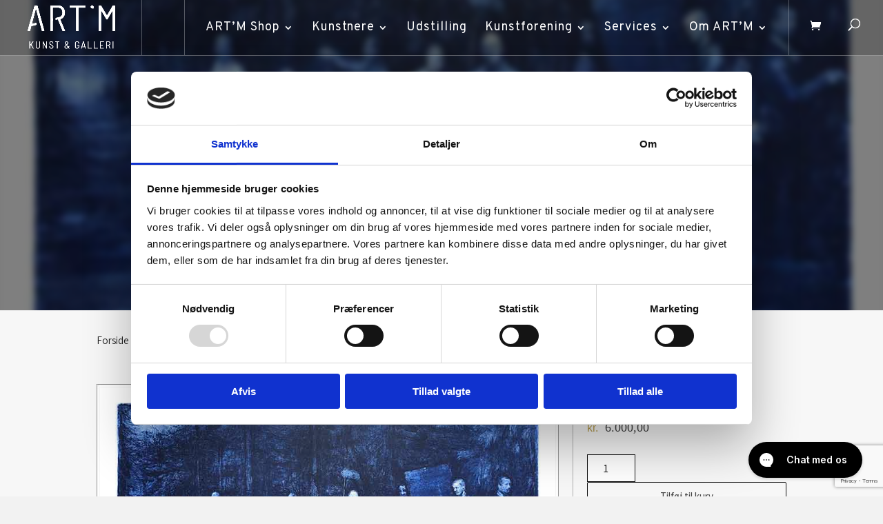

--- FILE ---
content_type: text/html; charset=utf-8
request_url: https://www.google.com/recaptcha/api2/anchor?ar=1&k=6LcxTbgUAAAAACZ6HEtCe_zXBZnYDLZaqv9sjziG&co=aHR0cHM6Ly9hcnQtbS5kazo0NDM.&hl=en&v=N67nZn4AqZkNcbeMu4prBgzg&size=invisible&anchor-ms=20000&execute-ms=30000&cb=am1ixtvn9hew
body_size: 48730
content:
<!DOCTYPE HTML><html dir="ltr" lang="en"><head><meta http-equiv="Content-Type" content="text/html; charset=UTF-8">
<meta http-equiv="X-UA-Compatible" content="IE=edge">
<title>reCAPTCHA</title>
<style type="text/css">
/* cyrillic-ext */
@font-face {
  font-family: 'Roboto';
  font-style: normal;
  font-weight: 400;
  font-stretch: 100%;
  src: url(//fonts.gstatic.com/s/roboto/v48/KFO7CnqEu92Fr1ME7kSn66aGLdTylUAMa3GUBHMdazTgWw.woff2) format('woff2');
  unicode-range: U+0460-052F, U+1C80-1C8A, U+20B4, U+2DE0-2DFF, U+A640-A69F, U+FE2E-FE2F;
}
/* cyrillic */
@font-face {
  font-family: 'Roboto';
  font-style: normal;
  font-weight: 400;
  font-stretch: 100%;
  src: url(//fonts.gstatic.com/s/roboto/v48/KFO7CnqEu92Fr1ME7kSn66aGLdTylUAMa3iUBHMdazTgWw.woff2) format('woff2');
  unicode-range: U+0301, U+0400-045F, U+0490-0491, U+04B0-04B1, U+2116;
}
/* greek-ext */
@font-face {
  font-family: 'Roboto';
  font-style: normal;
  font-weight: 400;
  font-stretch: 100%;
  src: url(//fonts.gstatic.com/s/roboto/v48/KFO7CnqEu92Fr1ME7kSn66aGLdTylUAMa3CUBHMdazTgWw.woff2) format('woff2');
  unicode-range: U+1F00-1FFF;
}
/* greek */
@font-face {
  font-family: 'Roboto';
  font-style: normal;
  font-weight: 400;
  font-stretch: 100%;
  src: url(//fonts.gstatic.com/s/roboto/v48/KFO7CnqEu92Fr1ME7kSn66aGLdTylUAMa3-UBHMdazTgWw.woff2) format('woff2');
  unicode-range: U+0370-0377, U+037A-037F, U+0384-038A, U+038C, U+038E-03A1, U+03A3-03FF;
}
/* math */
@font-face {
  font-family: 'Roboto';
  font-style: normal;
  font-weight: 400;
  font-stretch: 100%;
  src: url(//fonts.gstatic.com/s/roboto/v48/KFO7CnqEu92Fr1ME7kSn66aGLdTylUAMawCUBHMdazTgWw.woff2) format('woff2');
  unicode-range: U+0302-0303, U+0305, U+0307-0308, U+0310, U+0312, U+0315, U+031A, U+0326-0327, U+032C, U+032F-0330, U+0332-0333, U+0338, U+033A, U+0346, U+034D, U+0391-03A1, U+03A3-03A9, U+03B1-03C9, U+03D1, U+03D5-03D6, U+03F0-03F1, U+03F4-03F5, U+2016-2017, U+2034-2038, U+203C, U+2040, U+2043, U+2047, U+2050, U+2057, U+205F, U+2070-2071, U+2074-208E, U+2090-209C, U+20D0-20DC, U+20E1, U+20E5-20EF, U+2100-2112, U+2114-2115, U+2117-2121, U+2123-214F, U+2190, U+2192, U+2194-21AE, U+21B0-21E5, U+21F1-21F2, U+21F4-2211, U+2213-2214, U+2216-22FF, U+2308-230B, U+2310, U+2319, U+231C-2321, U+2336-237A, U+237C, U+2395, U+239B-23B7, U+23D0, U+23DC-23E1, U+2474-2475, U+25AF, U+25B3, U+25B7, U+25BD, U+25C1, U+25CA, U+25CC, U+25FB, U+266D-266F, U+27C0-27FF, U+2900-2AFF, U+2B0E-2B11, U+2B30-2B4C, U+2BFE, U+3030, U+FF5B, U+FF5D, U+1D400-1D7FF, U+1EE00-1EEFF;
}
/* symbols */
@font-face {
  font-family: 'Roboto';
  font-style: normal;
  font-weight: 400;
  font-stretch: 100%;
  src: url(//fonts.gstatic.com/s/roboto/v48/KFO7CnqEu92Fr1ME7kSn66aGLdTylUAMaxKUBHMdazTgWw.woff2) format('woff2');
  unicode-range: U+0001-000C, U+000E-001F, U+007F-009F, U+20DD-20E0, U+20E2-20E4, U+2150-218F, U+2190, U+2192, U+2194-2199, U+21AF, U+21E6-21F0, U+21F3, U+2218-2219, U+2299, U+22C4-22C6, U+2300-243F, U+2440-244A, U+2460-24FF, U+25A0-27BF, U+2800-28FF, U+2921-2922, U+2981, U+29BF, U+29EB, U+2B00-2BFF, U+4DC0-4DFF, U+FFF9-FFFB, U+10140-1018E, U+10190-1019C, U+101A0, U+101D0-101FD, U+102E0-102FB, U+10E60-10E7E, U+1D2C0-1D2D3, U+1D2E0-1D37F, U+1F000-1F0FF, U+1F100-1F1AD, U+1F1E6-1F1FF, U+1F30D-1F30F, U+1F315, U+1F31C, U+1F31E, U+1F320-1F32C, U+1F336, U+1F378, U+1F37D, U+1F382, U+1F393-1F39F, U+1F3A7-1F3A8, U+1F3AC-1F3AF, U+1F3C2, U+1F3C4-1F3C6, U+1F3CA-1F3CE, U+1F3D4-1F3E0, U+1F3ED, U+1F3F1-1F3F3, U+1F3F5-1F3F7, U+1F408, U+1F415, U+1F41F, U+1F426, U+1F43F, U+1F441-1F442, U+1F444, U+1F446-1F449, U+1F44C-1F44E, U+1F453, U+1F46A, U+1F47D, U+1F4A3, U+1F4B0, U+1F4B3, U+1F4B9, U+1F4BB, U+1F4BF, U+1F4C8-1F4CB, U+1F4D6, U+1F4DA, U+1F4DF, U+1F4E3-1F4E6, U+1F4EA-1F4ED, U+1F4F7, U+1F4F9-1F4FB, U+1F4FD-1F4FE, U+1F503, U+1F507-1F50B, U+1F50D, U+1F512-1F513, U+1F53E-1F54A, U+1F54F-1F5FA, U+1F610, U+1F650-1F67F, U+1F687, U+1F68D, U+1F691, U+1F694, U+1F698, U+1F6AD, U+1F6B2, U+1F6B9-1F6BA, U+1F6BC, U+1F6C6-1F6CF, U+1F6D3-1F6D7, U+1F6E0-1F6EA, U+1F6F0-1F6F3, U+1F6F7-1F6FC, U+1F700-1F7FF, U+1F800-1F80B, U+1F810-1F847, U+1F850-1F859, U+1F860-1F887, U+1F890-1F8AD, U+1F8B0-1F8BB, U+1F8C0-1F8C1, U+1F900-1F90B, U+1F93B, U+1F946, U+1F984, U+1F996, U+1F9E9, U+1FA00-1FA6F, U+1FA70-1FA7C, U+1FA80-1FA89, U+1FA8F-1FAC6, U+1FACE-1FADC, U+1FADF-1FAE9, U+1FAF0-1FAF8, U+1FB00-1FBFF;
}
/* vietnamese */
@font-face {
  font-family: 'Roboto';
  font-style: normal;
  font-weight: 400;
  font-stretch: 100%;
  src: url(//fonts.gstatic.com/s/roboto/v48/KFO7CnqEu92Fr1ME7kSn66aGLdTylUAMa3OUBHMdazTgWw.woff2) format('woff2');
  unicode-range: U+0102-0103, U+0110-0111, U+0128-0129, U+0168-0169, U+01A0-01A1, U+01AF-01B0, U+0300-0301, U+0303-0304, U+0308-0309, U+0323, U+0329, U+1EA0-1EF9, U+20AB;
}
/* latin-ext */
@font-face {
  font-family: 'Roboto';
  font-style: normal;
  font-weight: 400;
  font-stretch: 100%;
  src: url(//fonts.gstatic.com/s/roboto/v48/KFO7CnqEu92Fr1ME7kSn66aGLdTylUAMa3KUBHMdazTgWw.woff2) format('woff2');
  unicode-range: U+0100-02BA, U+02BD-02C5, U+02C7-02CC, U+02CE-02D7, U+02DD-02FF, U+0304, U+0308, U+0329, U+1D00-1DBF, U+1E00-1E9F, U+1EF2-1EFF, U+2020, U+20A0-20AB, U+20AD-20C0, U+2113, U+2C60-2C7F, U+A720-A7FF;
}
/* latin */
@font-face {
  font-family: 'Roboto';
  font-style: normal;
  font-weight: 400;
  font-stretch: 100%;
  src: url(//fonts.gstatic.com/s/roboto/v48/KFO7CnqEu92Fr1ME7kSn66aGLdTylUAMa3yUBHMdazQ.woff2) format('woff2');
  unicode-range: U+0000-00FF, U+0131, U+0152-0153, U+02BB-02BC, U+02C6, U+02DA, U+02DC, U+0304, U+0308, U+0329, U+2000-206F, U+20AC, U+2122, U+2191, U+2193, U+2212, U+2215, U+FEFF, U+FFFD;
}
/* cyrillic-ext */
@font-face {
  font-family: 'Roboto';
  font-style: normal;
  font-weight: 500;
  font-stretch: 100%;
  src: url(//fonts.gstatic.com/s/roboto/v48/KFO7CnqEu92Fr1ME7kSn66aGLdTylUAMa3GUBHMdazTgWw.woff2) format('woff2');
  unicode-range: U+0460-052F, U+1C80-1C8A, U+20B4, U+2DE0-2DFF, U+A640-A69F, U+FE2E-FE2F;
}
/* cyrillic */
@font-face {
  font-family: 'Roboto';
  font-style: normal;
  font-weight: 500;
  font-stretch: 100%;
  src: url(//fonts.gstatic.com/s/roboto/v48/KFO7CnqEu92Fr1ME7kSn66aGLdTylUAMa3iUBHMdazTgWw.woff2) format('woff2');
  unicode-range: U+0301, U+0400-045F, U+0490-0491, U+04B0-04B1, U+2116;
}
/* greek-ext */
@font-face {
  font-family: 'Roboto';
  font-style: normal;
  font-weight: 500;
  font-stretch: 100%;
  src: url(//fonts.gstatic.com/s/roboto/v48/KFO7CnqEu92Fr1ME7kSn66aGLdTylUAMa3CUBHMdazTgWw.woff2) format('woff2');
  unicode-range: U+1F00-1FFF;
}
/* greek */
@font-face {
  font-family: 'Roboto';
  font-style: normal;
  font-weight: 500;
  font-stretch: 100%;
  src: url(//fonts.gstatic.com/s/roboto/v48/KFO7CnqEu92Fr1ME7kSn66aGLdTylUAMa3-UBHMdazTgWw.woff2) format('woff2');
  unicode-range: U+0370-0377, U+037A-037F, U+0384-038A, U+038C, U+038E-03A1, U+03A3-03FF;
}
/* math */
@font-face {
  font-family: 'Roboto';
  font-style: normal;
  font-weight: 500;
  font-stretch: 100%;
  src: url(//fonts.gstatic.com/s/roboto/v48/KFO7CnqEu92Fr1ME7kSn66aGLdTylUAMawCUBHMdazTgWw.woff2) format('woff2');
  unicode-range: U+0302-0303, U+0305, U+0307-0308, U+0310, U+0312, U+0315, U+031A, U+0326-0327, U+032C, U+032F-0330, U+0332-0333, U+0338, U+033A, U+0346, U+034D, U+0391-03A1, U+03A3-03A9, U+03B1-03C9, U+03D1, U+03D5-03D6, U+03F0-03F1, U+03F4-03F5, U+2016-2017, U+2034-2038, U+203C, U+2040, U+2043, U+2047, U+2050, U+2057, U+205F, U+2070-2071, U+2074-208E, U+2090-209C, U+20D0-20DC, U+20E1, U+20E5-20EF, U+2100-2112, U+2114-2115, U+2117-2121, U+2123-214F, U+2190, U+2192, U+2194-21AE, U+21B0-21E5, U+21F1-21F2, U+21F4-2211, U+2213-2214, U+2216-22FF, U+2308-230B, U+2310, U+2319, U+231C-2321, U+2336-237A, U+237C, U+2395, U+239B-23B7, U+23D0, U+23DC-23E1, U+2474-2475, U+25AF, U+25B3, U+25B7, U+25BD, U+25C1, U+25CA, U+25CC, U+25FB, U+266D-266F, U+27C0-27FF, U+2900-2AFF, U+2B0E-2B11, U+2B30-2B4C, U+2BFE, U+3030, U+FF5B, U+FF5D, U+1D400-1D7FF, U+1EE00-1EEFF;
}
/* symbols */
@font-face {
  font-family: 'Roboto';
  font-style: normal;
  font-weight: 500;
  font-stretch: 100%;
  src: url(//fonts.gstatic.com/s/roboto/v48/KFO7CnqEu92Fr1ME7kSn66aGLdTylUAMaxKUBHMdazTgWw.woff2) format('woff2');
  unicode-range: U+0001-000C, U+000E-001F, U+007F-009F, U+20DD-20E0, U+20E2-20E4, U+2150-218F, U+2190, U+2192, U+2194-2199, U+21AF, U+21E6-21F0, U+21F3, U+2218-2219, U+2299, U+22C4-22C6, U+2300-243F, U+2440-244A, U+2460-24FF, U+25A0-27BF, U+2800-28FF, U+2921-2922, U+2981, U+29BF, U+29EB, U+2B00-2BFF, U+4DC0-4DFF, U+FFF9-FFFB, U+10140-1018E, U+10190-1019C, U+101A0, U+101D0-101FD, U+102E0-102FB, U+10E60-10E7E, U+1D2C0-1D2D3, U+1D2E0-1D37F, U+1F000-1F0FF, U+1F100-1F1AD, U+1F1E6-1F1FF, U+1F30D-1F30F, U+1F315, U+1F31C, U+1F31E, U+1F320-1F32C, U+1F336, U+1F378, U+1F37D, U+1F382, U+1F393-1F39F, U+1F3A7-1F3A8, U+1F3AC-1F3AF, U+1F3C2, U+1F3C4-1F3C6, U+1F3CA-1F3CE, U+1F3D4-1F3E0, U+1F3ED, U+1F3F1-1F3F3, U+1F3F5-1F3F7, U+1F408, U+1F415, U+1F41F, U+1F426, U+1F43F, U+1F441-1F442, U+1F444, U+1F446-1F449, U+1F44C-1F44E, U+1F453, U+1F46A, U+1F47D, U+1F4A3, U+1F4B0, U+1F4B3, U+1F4B9, U+1F4BB, U+1F4BF, U+1F4C8-1F4CB, U+1F4D6, U+1F4DA, U+1F4DF, U+1F4E3-1F4E6, U+1F4EA-1F4ED, U+1F4F7, U+1F4F9-1F4FB, U+1F4FD-1F4FE, U+1F503, U+1F507-1F50B, U+1F50D, U+1F512-1F513, U+1F53E-1F54A, U+1F54F-1F5FA, U+1F610, U+1F650-1F67F, U+1F687, U+1F68D, U+1F691, U+1F694, U+1F698, U+1F6AD, U+1F6B2, U+1F6B9-1F6BA, U+1F6BC, U+1F6C6-1F6CF, U+1F6D3-1F6D7, U+1F6E0-1F6EA, U+1F6F0-1F6F3, U+1F6F7-1F6FC, U+1F700-1F7FF, U+1F800-1F80B, U+1F810-1F847, U+1F850-1F859, U+1F860-1F887, U+1F890-1F8AD, U+1F8B0-1F8BB, U+1F8C0-1F8C1, U+1F900-1F90B, U+1F93B, U+1F946, U+1F984, U+1F996, U+1F9E9, U+1FA00-1FA6F, U+1FA70-1FA7C, U+1FA80-1FA89, U+1FA8F-1FAC6, U+1FACE-1FADC, U+1FADF-1FAE9, U+1FAF0-1FAF8, U+1FB00-1FBFF;
}
/* vietnamese */
@font-face {
  font-family: 'Roboto';
  font-style: normal;
  font-weight: 500;
  font-stretch: 100%;
  src: url(//fonts.gstatic.com/s/roboto/v48/KFO7CnqEu92Fr1ME7kSn66aGLdTylUAMa3OUBHMdazTgWw.woff2) format('woff2');
  unicode-range: U+0102-0103, U+0110-0111, U+0128-0129, U+0168-0169, U+01A0-01A1, U+01AF-01B0, U+0300-0301, U+0303-0304, U+0308-0309, U+0323, U+0329, U+1EA0-1EF9, U+20AB;
}
/* latin-ext */
@font-face {
  font-family: 'Roboto';
  font-style: normal;
  font-weight: 500;
  font-stretch: 100%;
  src: url(//fonts.gstatic.com/s/roboto/v48/KFO7CnqEu92Fr1ME7kSn66aGLdTylUAMa3KUBHMdazTgWw.woff2) format('woff2');
  unicode-range: U+0100-02BA, U+02BD-02C5, U+02C7-02CC, U+02CE-02D7, U+02DD-02FF, U+0304, U+0308, U+0329, U+1D00-1DBF, U+1E00-1E9F, U+1EF2-1EFF, U+2020, U+20A0-20AB, U+20AD-20C0, U+2113, U+2C60-2C7F, U+A720-A7FF;
}
/* latin */
@font-face {
  font-family: 'Roboto';
  font-style: normal;
  font-weight: 500;
  font-stretch: 100%;
  src: url(//fonts.gstatic.com/s/roboto/v48/KFO7CnqEu92Fr1ME7kSn66aGLdTylUAMa3yUBHMdazQ.woff2) format('woff2');
  unicode-range: U+0000-00FF, U+0131, U+0152-0153, U+02BB-02BC, U+02C6, U+02DA, U+02DC, U+0304, U+0308, U+0329, U+2000-206F, U+20AC, U+2122, U+2191, U+2193, U+2212, U+2215, U+FEFF, U+FFFD;
}
/* cyrillic-ext */
@font-face {
  font-family: 'Roboto';
  font-style: normal;
  font-weight: 900;
  font-stretch: 100%;
  src: url(//fonts.gstatic.com/s/roboto/v48/KFO7CnqEu92Fr1ME7kSn66aGLdTylUAMa3GUBHMdazTgWw.woff2) format('woff2');
  unicode-range: U+0460-052F, U+1C80-1C8A, U+20B4, U+2DE0-2DFF, U+A640-A69F, U+FE2E-FE2F;
}
/* cyrillic */
@font-face {
  font-family: 'Roboto';
  font-style: normal;
  font-weight: 900;
  font-stretch: 100%;
  src: url(//fonts.gstatic.com/s/roboto/v48/KFO7CnqEu92Fr1ME7kSn66aGLdTylUAMa3iUBHMdazTgWw.woff2) format('woff2');
  unicode-range: U+0301, U+0400-045F, U+0490-0491, U+04B0-04B1, U+2116;
}
/* greek-ext */
@font-face {
  font-family: 'Roboto';
  font-style: normal;
  font-weight: 900;
  font-stretch: 100%;
  src: url(//fonts.gstatic.com/s/roboto/v48/KFO7CnqEu92Fr1ME7kSn66aGLdTylUAMa3CUBHMdazTgWw.woff2) format('woff2');
  unicode-range: U+1F00-1FFF;
}
/* greek */
@font-face {
  font-family: 'Roboto';
  font-style: normal;
  font-weight: 900;
  font-stretch: 100%;
  src: url(//fonts.gstatic.com/s/roboto/v48/KFO7CnqEu92Fr1ME7kSn66aGLdTylUAMa3-UBHMdazTgWw.woff2) format('woff2');
  unicode-range: U+0370-0377, U+037A-037F, U+0384-038A, U+038C, U+038E-03A1, U+03A3-03FF;
}
/* math */
@font-face {
  font-family: 'Roboto';
  font-style: normal;
  font-weight: 900;
  font-stretch: 100%;
  src: url(//fonts.gstatic.com/s/roboto/v48/KFO7CnqEu92Fr1ME7kSn66aGLdTylUAMawCUBHMdazTgWw.woff2) format('woff2');
  unicode-range: U+0302-0303, U+0305, U+0307-0308, U+0310, U+0312, U+0315, U+031A, U+0326-0327, U+032C, U+032F-0330, U+0332-0333, U+0338, U+033A, U+0346, U+034D, U+0391-03A1, U+03A3-03A9, U+03B1-03C9, U+03D1, U+03D5-03D6, U+03F0-03F1, U+03F4-03F5, U+2016-2017, U+2034-2038, U+203C, U+2040, U+2043, U+2047, U+2050, U+2057, U+205F, U+2070-2071, U+2074-208E, U+2090-209C, U+20D0-20DC, U+20E1, U+20E5-20EF, U+2100-2112, U+2114-2115, U+2117-2121, U+2123-214F, U+2190, U+2192, U+2194-21AE, U+21B0-21E5, U+21F1-21F2, U+21F4-2211, U+2213-2214, U+2216-22FF, U+2308-230B, U+2310, U+2319, U+231C-2321, U+2336-237A, U+237C, U+2395, U+239B-23B7, U+23D0, U+23DC-23E1, U+2474-2475, U+25AF, U+25B3, U+25B7, U+25BD, U+25C1, U+25CA, U+25CC, U+25FB, U+266D-266F, U+27C0-27FF, U+2900-2AFF, U+2B0E-2B11, U+2B30-2B4C, U+2BFE, U+3030, U+FF5B, U+FF5D, U+1D400-1D7FF, U+1EE00-1EEFF;
}
/* symbols */
@font-face {
  font-family: 'Roboto';
  font-style: normal;
  font-weight: 900;
  font-stretch: 100%;
  src: url(//fonts.gstatic.com/s/roboto/v48/KFO7CnqEu92Fr1ME7kSn66aGLdTylUAMaxKUBHMdazTgWw.woff2) format('woff2');
  unicode-range: U+0001-000C, U+000E-001F, U+007F-009F, U+20DD-20E0, U+20E2-20E4, U+2150-218F, U+2190, U+2192, U+2194-2199, U+21AF, U+21E6-21F0, U+21F3, U+2218-2219, U+2299, U+22C4-22C6, U+2300-243F, U+2440-244A, U+2460-24FF, U+25A0-27BF, U+2800-28FF, U+2921-2922, U+2981, U+29BF, U+29EB, U+2B00-2BFF, U+4DC0-4DFF, U+FFF9-FFFB, U+10140-1018E, U+10190-1019C, U+101A0, U+101D0-101FD, U+102E0-102FB, U+10E60-10E7E, U+1D2C0-1D2D3, U+1D2E0-1D37F, U+1F000-1F0FF, U+1F100-1F1AD, U+1F1E6-1F1FF, U+1F30D-1F30F, U+1F315, U+1F31C, U+1F31E, U+1F320-1F32C, U+1F336, U+1F378, U+1F37D, U+1F382, U+1F393-1F39F, U+1F3A7-1F3A8, U+1F3AC-1F3AF, U+1F3C2, U+1F3C4-1F3C6, U+1F3CA-1F3CE, U+1F3D4-1F3E0, U+1F3ED, U+1F3F1-1F3F3, U+1F3F5-1F3F7, U+1F408, U+1F415, U+1F41F, U+1F426, U+1F43F, U+1F441-1F442, U+1F444, U+1F446-1F449, U+1F44C-1F44E, U+1F453, U+1F46A, U+1F47D, U+1F4A3, U+1F4B0, U+1F4B3, U+1F4B9, U+1F4BB, U+1F4BF, U+1F4C8-1F4CB, U+1F4D6, U+1F4DA, U+1F4DF, U+1F4E3-1F4E6, U+1F4EA-1F4ED, U+1F4F7, U+1F4F9-1F4FB, U+1F4FD-1F4FE, U+1F503, U+1F507-1F50B, U+1F50D, U+1F512-1F513, U+1F53E-1F54A, U+1F54F-1F5FA, U+1F610, U+1F650-1F67F, U+1F687, U+1F68D, U+1F691, U+1F694, U+1F698, U+1F6AD, U+1F6B2, U+1F6B9-1F6BA, U+1F6BC, U+1F6C6-1F6CF, U+1F6D3-1F6D7, U+1F6E0-1F6EA, U+1F6F0-1F6F3, U+1F6F7-1F6FC, U+1F700-1F7FF, U+1F800-1F80B, U+1F810-1F847, U+1F850-1F859, U+1F860-1F887, U+1F890-1F8AD, U+1F8B0-1F8BB, U+1F8C0-1F8C1, U+1F900-1F90B, U+1F93B, U+1F946, U+1F984, U+1F996, U+1F9E9, U+1FA00-1FA6F, U+1FA70-1FA7C, U+1FA80-1FA89, U+1FA8F-1FAC6, U+1FACE-1FADC, U+1FADF-1FAE9, U+1FAF0-1FAF8, U+1FB00-1FBFF;
}
/* vietnamese */
@font-face {
  font-family: 'Roboto';
  font-style: normal;
  font-weight: 900;
  font-stretch: 100%;
  src: url(//fonts.gstatic.com/s/roboto/v48/KFO7CnqEu92Fr1ME7kSn66aGLdTylUAMa3OUBHMdazTgWw.woff2) format('woff2');
  unicode-range: U+0102-0103, U+0110-0111, U+0128-0129, U+0168-0169, U+01A0-01A1, U+01AF-01B0, U+0300-0301, U+0303-0304, U+0308-0309, U+0323, U+0329, U+1EA0-1EF9, U+20AB;
}
/* latin-ext */
@font-face {
  font-family: 'Roboto';
  font-style: normal;
  font-weight: 900;
  font-stretch: 100%;
  src: url(//fonts.gstatic.com/s/roboto/v48/KFO7CnqEu92Fr1ME7kSn66aGLdTylUAMa3KUBHMdazTgWw.woff2) format('woff2');
  unicode-range: U+0100-02BA, U+02BD-02C5, U+02C7-02CC, U+02CE-02D7, U+02DD-02FF, U+0304, U+0308, U+0329, U+1D00-1DBF, U+1E00-1E9F, U+1EF2-1EFF, U+2020, U+20A0-20AB, U+20AD-20C0, U+2113, U+2C60-2C7F, U+A720-A7FF;
}
/* latin */
@font-face {
  font-family: 'Roboto';
  font-style: normal;
  font-weight: 900;
  font-stretch: 100%;
  src: url(//fonts.gstatic.com/s/roboto/v48/KFO7CnqEu92Fr1ME7kSn66aGLdTylUAMa3yUBHMdazQ.woff2) format('woff2');
  unicode-range: U+0000-00FF, U+0131, U+0152-0153, U+02BB-02BC, U+02C6, U+02DA, U+02DC, U+0304, U+0308, U+0329, U+2000-206F, U+20AC, U+2122, U+2191, U+2193, U+2212, U+2215, U+FEFF, U+FFFD;
}

</style>
<link rel="stylesheet" type="text/css" href="https://www.gstatic.com/recaptcha/releases/N67nZn4AqZkNcbeMu4prBgzg/styles__ltr.css">
<script nonce="sbxKasHyXATP1PYLgOKIXA" type="text/javascript">window['__recaptcha_api'] = 'https://www.google.com/recaptcha/api2/';</script>
<script type="text/javascript" src="https://www.gstatic.com/recaptcha/releases/N67nZn4AqZkNcbeMu4prBgzg/recaptcha__en.js" nonce="sbxKasHyXATP1PYLgOKIXA">
      
    </script></head>
<body><div id="rc-anchor-alert" class="rc-anchor-alert"></div>
<input type="hidden" id="recaptcha-token" value="[base64]">
<script type="text/javascript" nonce="sbxKasHyXATP1PYLgOKIXA">
      recaptcha.anchor.Main.init("[\x22ainput\x22,[\x22bgdata\x22,\x22\x22,\[base64]/[base64]/[base64]/[base64]/[base64]/UltsKytdPUU6KEU8MjA0OD9SW2wrK109RT4+NnwxOTI6KChFJjY0NTEyKT09NTUyOTYmJk0rMTxjLmxlbmd0aCYmKGMuY2hhckNvZGVBdChNKzEpJjY0NTEyKT09NTYzMjA/[base64]/[base64]/[base64]/[base64]/[base64]/[base64]/[base64]\x22,\[base64]\\u003d\\u003d\x22,\[base64]/Cr8OZwrbDiD8PI8OJw69DQU03wqjCnMKwwrfDisOjw5bClcOxw5fDu8KFXlV/wqnCmQ1BPAXDqsO0HsOtw5LDrcOiw6tAw6DCvMK8wozCq8KNDl7CqTd/w6zCk2bConvDmMOsw7EuS8KRWsK+EEjClDABw5HCm8OFwoRjw6vDtsKQwoDDvmgQNcOAwofCr8Kow51YW8O4U0rCosO+IwTDlcKWf8Kyc0dwfG1Aw54zY3pUbsOzfsK/w7XChMKVw5YoX8KLQcKGEyJfGcK2w4zDuWPDq0HCvn3ClGpgOsKwZsOew75Jw40pwpRRICnCksKaaQfDsMKQasKuw49lw7htI8K0w4HCvsOdwozDigHDqMKcw5LCscKRSH/[base64]/[base64]/w6jDjsOBw49Kw4rDgcKSwppkw4DDv8K0wqvCk8ODXjodw4DCosORw4XDtxIfNTFWw43DncOoMVnDkVXDosOcWn/CjMOzW8OGwoPDv8O7wpjCt8K/[base64]/[base64]/[base64]/[base64]/w6dpw5nCjWLCjklqw6/Dmgl1AFzCmVVlwo7CvmTDj0HDgMKxaEYNw67CgyjDsT3DisKCw4zCpMKDw5pjwr1cMwHDgUhLw4PCiMKQIcK1wqnCs8KHwrciEMOuJsKIwpAcw5sZXTE5YjzDtMO+w7vDlivCtn7Dl2TDnkgidmI2QinCiMKPZ2gnw63CjcKGwrZXNMOBwpR7cDXCvE0kw7/CjsOvw5XDhm8tSD3CtyJVwpkDEcOCwrfCsAfDu8O6w5QvwpE5w4pvw5kgwrTDu8O8w6bDvMKSKsO9w6tLw4rDpXwIUMKgCMKtw7vCt8O+wpvDr8OWbcKFw7PDvAtuwpg8wp19YznDi3DDohpaQDsrw69/OsKkOMKWwqhbB8KMP8ONRDkSw63Ds8Kew5nDiRLCuBDDllN+w61SwoNCwqPCi3Zpwp3ChRkUBMKbwqVcwpTCtMKbw7QxwoIBG8KHdnHDrkl8FMKCAB0qwqfCrsO5bcO+GlAPwqp8SMKSDsKYw4pnw5DClcOBFwU9w7IewonCsgvDncOcXsOiPR/DiMO/wph+w6Qaw7PDuEDDmg5aw6AFJALDjSEoPMOtwqnCu3QSw7LCuMOxa24Hw4/Cu8Ofw4XDmsOOD0FowqBUw5rCtzZiSD/[base64]/[base64]/[base64]/[base64]/CksKHwqkWwqbClMOPwqs2w7zDkMOJwqrCg8O3TcKpL0/[base64]/[base64]/w6LDqmVMw6UBwp7DoMO6EsOlw6nDj8KuBnjChMOkJ8K9wrp+wojDrcKLDm/[base64]/CsgRFwqHDuMKhwqzCtMOdwr4tTMO2asO5EMKYLWPChcKVC31LwqTDlT1jwo5ZAyEYMmomw6HCrsOiwpDDv8KRwqpFw7MtTwcrwr54fT7ClcOgw7bCnsKYw5PDo1rCrXspwoLCtcOuWMKVfDDConzDv2PCncKdVAYLamvCvVrDqcKyw4RrTwRHw7vDgRpEYF/DsiHDmwAqRDnChsKiTsOpVxZawohtMsKNw7socCIxScOyw5PCpsKTVhFTw6rDvMKNFHgwf8K/JsOKKCXCvy0Cwo/[base64]/DicOzwrjCiyFHPsKgRMOfOx7DvAfCr8OOwrjDq8K0wr7DjsOgMHBGw6h+SS9MHsOKejrCvcOZTsOqZsOVw77CjE7Djx4uwr5xw5hMwo7DnEtuFsOYwoXDoXV8wqNSIMK5w6vCr8Oiw5kKNcOnCV1owo/DrMOEVcKlQsOZM8O3wqUdw5jDuUA1w6ZoBjAgw6nDlsKqwp/CnGYIXcOGw6nCrsK7RsOcNcO2dQIEw79Nw6DCrsK2wpbCn8OyCMOPwp1Gwrw4YsO4wobCoQlCfsOwFcOswrtMIFrDpA7Di3nDkRfDhcKbw6h4w4LCsMOPw5l2Ty/[base64]/wpkGwofDksKwwrJiw7YVJMOnCcKMwr9fJcKdwrnCoMKww65kw4Zrw7khwpB2GcOxwr9rEDPCnWA9w5HDjzTChcO1wpIFF1vCpGJAwrw7wpgSPcOXZcOswrcWw5dTw7V3w55MeETDmyjCngPDh1tyw4fDgcK3RMOTwo3DnsKRwqfDr8Kbwp7Do8K9w7/DsMOmLlJQMWpswrnCnDp6eMKlHMK9KsKRwr0uwqDCpwgtwrVIwq0Owo1ySVIzw4oqdmk9OMOBJMO2Em4pw6vDpsKowq3DrjoqL8OIUGbDs8OqH8K1A0rDv8KGw5kUEMKfEMOzwrgZMMOYX8KywrIrw69ow63DlcOMw4LCvQ/Dm8KRw69ZIsKuHsKDaMKTSEXDlMObVBB4cw0lw4BmwrDDqMKiwoccw4bCghk1w5HDpcOfwpTClsOlwrDCgcOwGsKCC8OrF2ElDcOUNsKbLsO+w7p0wp16TCYyIMKxw74IXsOWw4rDlMOUw54jMjLCuMOJLcO+wqPDqW/DozUSwqESwpFGwo8SGMO2aMK6w4UaQVDDp3HCvnvCmMOkTipgVioCw7TDrnNrL8KEwpZ/wrYAwojDi0HDrcKtBcKvb8KwDsOWwqU/w58sVHkeGRxIw4UZw6JEw7I3dxTDvsKod8O+w4lfwonDi8Olw63CqEFnwqzCmMKNB8KVwojCr8KfUW/DkXzCqMKiw7vDnsKpYMOZNSbCr8Kvwq7DrwPCl8ObLgjCs8KrIxpkw5ULw7jCll/DtGnCjcK9w5oHIkPDvEjCrsKkYcOEU8OaTMOYUg/[base64]/C0DCqcOgEAPDp1XCglvDiiXDrcKCw6l9w7/CuXk6aUPDgsOSIcKYwrBSbUbCtcKnUBcewp5gDToFCGEKw5PDuMOEwrB+wpvDhMOsQsOODsKzdTbDs8Kuf8OLHcO+wo1lYn/[base64]/AcKLXcOXGsKHw73CiFfDilXDncKARWDCoQjCv8KsIsO5wqfCiMKFw6R4wq/DvmUiQFjCjMK9w6DCgx/[base64]/Ct8O8Jn0YwqXDmcOqwrVaElcdwr3DuV/Cg8KcUWHDp8KFw4TChMOHwpDCrsKIw6gQwoPCom3CoA/CmwHDrcKuPjnDjMKDIMKtfcKlBAo3w5zCjB7DmC9Vwp/Cv8O4wpx5C8KOGSRaBMK5w7sxwr7ClsONP8KKRxVdwoPCq2XDlxAcdz/[base64]/CncKHVHLCvzhRw7LDiMKdw4bCj8Kuwpk0w5tKMnpSdMOow6XCuRzCs0ETWwfDlcK3XMOAw67DucKWw4bCnsKLw4nCkQV5woBfD8KxQcOJw5jCmnk2wqE8VcKpKMODw7TDsMOUwo1tKsKowpAzBcKKdRMBw7DDsMO7w5TDoiYBZW1cU8KQworDmCh/[base64]/[base64]/[base64]/DisKJw61MwrXCqcOgXsOhIcOBYD7CjcO2wr9gwogXwpw3QRjDuRnCriEyGcOpEXrDpMKxLMKVbijCm8KHPsOfXnzDisOifSbDkA/DtsKmPsOpJ3XDsMKDeSkyTHFYWMOHLnolw6dXfsKRw6FFw7LCg30QwqrCu8Kiw5vDpsK0EcKCeywwYRw7b3zDlcOxDRhmEMK5S1bCgMOCw7/CrEQ8w6fCs8O0WzEbwrw1G8KpUcKoaAjCn8K6woA9H0fDicOpBcK/w5c1w4jDsT/CgDfDnihqw7kBwoLDlMOhwpEVDGjDl8OFwqzDjhNyw4bDnMKRHMKNw4fDpQjDv8O1wpDCqsK9wqHDjsOfwpfDrFbDlcOSw7JlZiBlw6nCpsOsw4rDnA98HR3CoDxsGsKjMsOGw5DDlsOpwoMEwqZCIcOxWQ7Ckg7DhFDCm8KNEMOyw79qbcOCTsO/[base64]/[base64]/CscKmCRvCsMK4RMOOW8KBQMKgOhPDvcOFwpc4wpvCg0o3FzrDhsKxw7Q2WMKCbk/[base64]/aj7Dgylrwo/DuMOWbcOvwqXCsMKqw4bDthYrw7DCohcuwpFMwoJzwozCpsOVLF3Dr01WbCQRahNMLMOBwpkfHsOgw5Z9w6/DoMKnI8OVw7FSHzgbw4RCPTFvwp41ccO2CQV3wpXDq8K1wqkcesOpe8OSw7LCrMKmwoVUwoLDicKYAcKQw6HDhVvCnm4xNcOdFznCkmHDkWYHXFTCnMKzw7YPw5xqD8O4fwbCrcOWw6vDjcOJeEDDqcO3woNxwq93MntZA8KlWwB7w6rCicO/[base64]/CvwbDjcKBRiPCqMO8e1vDqcOxXllWNcOPZ8KNwo3Cn8Orw7vDnWESK1bDoMKiwqZGworDmETCisKvw6zDu8OWwpw4w6fDucKfZj/[base64]/DiTt5GcKQw7bCqCjDj1YvC8ONwodRwqZmcAzCgnI9ZsKwwoPCpcOgw6FiW8KaAsO3w7Ziw5oDwr/Dj8OdwqALfRHCpMKEw4RTwpYAbsK8X8KBwonCv1MHNsKdD8OzwqvCm8KDaCczwpHDqT3DjxPCvzU/[base64]/w6bDiMOvFHZuwpXCpMOZwp07wrPCoy3Du8KvFT7DqCFtwoTCpsK5w55lwoxvSsKeSRJaIEZRIMOBNMKxwrN/ejPCt8OZWHfDocO0w4zCscKSw4sudsO7JMORBsOefGoFwoQJABfDscK3w6wBwoYDZyMUwpDDqUvCncO2w71lw7NxRMONTsKRwowkw547wrHDoEzDlsK4OwdEwrPCtUrCnzPCigLDr3jDj0zDoMO/wqMEbcOvdiNDH8KuDMKFQxIGLyrCtnDDisOWw6vDryRUwrhrbH4Pw5slwrtVwr3Cp33CllVcw5IBQHbCiMKcw4fCg8OSEE19TcK7G2UGwrtqQcK9csOfWMO3wplVw4fDvcKDw7gZw4NuR8OMw6rCpX/DiDRKw6fDgcOIA8KqwqtMIlPCpjPCmMK9JcOYDcKXMAvCvWUFEsKHw6XCnMOEwqBWwrbCnsKZPMOaHld6IsKCSTUvan3CgsKDw7wiwr7DuC7DnMKuQMKaw7QyRMK/w4jCrcKQZC7DmAfCg8KZbMOSw6XCtQfCrgJZA8OSC8Kbwp3DpxDDqsKAw4PCjsORwoMEIATChcOKPkQ/[base64]/DsMOXw6bDvsKfw4Fed2kUwpXCvErDhcKic3l4O8OoTglSw6vDiMOrw4DDqzlcwpUrw59sw4fDl8KhAW0Kw5zDj8OXdMOTw5RIOS7CosOcEywfw5xKQMKtwrXDvDvCiW7CpsOGGn3DtcO/w63DosOnaW3Cl8OBw5EAOm/[base64]/CqW5Gw6Iaw7PCh0LDksK+w4slw7IRw61YSTXDjsKVwqZPURtEwprCk2vCvMOPKcK2ZsOFw5jDkxhyIiVfWA/[base64]/w49cwrpyRjfCuW0qw4HCk1c5wqwow4DCpRLDpMKsWh8hwpUpwqc0ZsOFw5JDw7PDs8KtCTQGcFwgfysBBTHDp8ObPk9Dw6HDsMO/[base64]/KMK2BsKZw7IVSkEGaRNYa2LDhxTDinfCqMKEwq3Cq0nDg8OMUsK2JMO4LmtYwqwoJQkmwqsSwqnDkcO7wphya0fDucOkwpPCt0TDqsObwpJOecOew5ttBcKfRj/[base64]/UMKKdxERw6FXwqVpbnpvaw/CvETCrcKHw7hJDjRVwrXCicOdw6IOw5vCgsKGwqcYXcOEbT7DlxYve2jCglLDuMO+woUtwplTOw9TwpzCnDg9XhN5JsOXw4rDrU7DjsOSIMOvDD5ZenDDgmzDtMOpw5jCqRnCiMO1PsKYw6Ukw4fDrsOJw65wMcO9B8OIw7fCqidKNwHDpA7CuHbDg8K/J8OzCQ8fw5hrBnTCpcKNH8OHw7U3wokcw7Newp7DmsKLwozDkFkSK1PClsOrw7LDi8O/wrnDjAx4wogTw7HDomHCn8OxVMKnwrvDr8KDXsOicSU1TcOVw4jDlyvDpsOlRcOIw7VZwpNRwpLCosOpw6nDuFnDh8KkO8K1wrDDm8K/b8KGw5U7w6MNw7VBNcKow4REwpYiKHTCpUfDt8O8fMOXw5TDjE3CuC5xf3PDrcOOw6/DpcOMw5XCvsOMwpnDgj3CgW0RwoJMwo/DncKzwrzDgcOiwovClC3DtcOCJw1GbzJHw5XDuTbDq8KtccO5DMOYw5zCl8K3D8Kkw53Ck2fDhcOQMcOPPRXDnFwdwqFBw4V/ScOhwpHCuQ0AwqZSGRNRwpvClV/DksKWQsO2w4fDsiYPYSDDhWQVbEbDqUp8w7IpcsOCwq83c8KfwohKwrI/GcOkOMKqw7nDmMKWwpUUOVTDhUTCiUUnXxgZw40MwqzCh8OAw7ovTcO8w4/[base64]/CksOjw6XCtMOjSEd5ScKdwpd2wrLCqcKwwofCi2bDk8OvwpI9bsKawod5AcK/wr1RMsKiG8KEw4tPaMKwN8OYwonDjWEcwrdDwoYnwoUNHMKhw61Jw7oBw7hGwrfCgMOUwqNHNVnDrsK5w78jScKFw4cdwoYDw7vCtWrCmGpcwo3DisK1w5NZw7YDAcK1a8Kaw4nCmybCj0bDl1/DjcKUB8OtL8KtKcK3dMOsw6pPw5nCi8KBw4TCgcOiw73DnsOTbCQLw4BbXsOqRB3DgsKuf3XDgWIbdMK+EcKAVsK0w5hdw6ANw5xSw5RKB3oueWjDqFstw4DCucKsZHPDjSjDq8OywqpIwqPDgW/DkcOVNsKiHAZUGMODZsO2OC/DiDnDs1poOMKiw7zDmcOTwpLDjSfCr8O9w5vDpETChz9Mw6Mhw5EXwqZJw53Do8Kow6vDhsOJwpMpWzwxIyDCssOzwokIX8KMaE8Kw6Ilw5XDl8KBwqwSw790wrbDlcO/w73Cp8O7w4s8OHPDt0/Cuj8aw41Bw4xcw4vDmmA/[base64]/Cq8KLwoLDu8K7ZcOFwpdrwoDDt8Ovwpt3w7rCtMKPeMOcw4Q2Y8OlWComw6DDnMKNwpAyDFfDj2zCjBQ6VCJEw4/CvcOEwqfCmcK3ScKpw6XDl2gaNcKiw7NGw57Cm8K5LjDDvcOUw5LDgXY0w7XCvRZXwrsbesKCw5goWcOaEcK/P8OiH8OLw4bDuwrCssOwcH0eJQDDu8OkScKDPn0gTzwLw49ewop/acKHw6s5aDJbI8O6ecO6w4vDuTXClsObwpbCtSXDn2rDv8KvAsKtwplrYsOdRsKsSE3Du8OswqTDjVt3wpvDksKvWTTDm8KCwqjCmFTCgMK2fzYCw68bfcKKwpQ0w4/[base64]/DlsO3W8K8bcOCw7wTw7low40uWEjCmVLCrBjCnMOeD2FTVSHCskM5wpQdYAbCksKgYQMsOMK5w7dLw5vCu13DqMKrw4BZw7nDrsOZwrpsFcOZwqZsw4jDucOyfmLCvjrDnMOMwohgbCXCrsOPHyrDtcOpTsK/YgcMVMK+wo/[base64]/DlVPDvVzDrQcTw59kZT3CtnXDmcKkw6kXfDrDvsOjcCIhw6LDkMOMw7zCrUp1Q8OZw7ZrwqBAH8OAbsKITMOswoBOBMOYB8OxfcO2wr/Dl8KJQz9RcmFDcTZ+wpY7woPDgsKsOMOpbRjDrsKvTX4vVsKCDMOyw4/CiMKbNQZ4w6bDrS3CmjPDv8O4wo7CpkZDw6N+dmfCuV7CmsKHwrRGcyQYCkDDnB3CvVjCnsKdRcOww43DizF/w4PDjcOZZ8KqOcOMwpteEMO9NWUlEsKBwpoHeXp/CsO8w5NmGU5hw4bDlWkyw4XDssKxNsOUcn3Dv18ARGLClENZfMO0e8K7NMO5wpXDhsKYNw0lBcK2RHHDoMKnwrBbcHw6RsOHLylRw6zCtMOfRMKrGsK2w73CtsOZa8KXQsKBw5TCq8OXwo9mw5/[base64]/aiHCokrChMKvwqdzwrHDh23Du8KQGRErw7XCm8O/[base64]/CmMOfwp9PQcO+w6jCgFRdwpnDiUTCgsO0EcKPw6w5Il0EdS0Yw44ffEjDnMOQP8OOc8OfWMKUwpbCmMOkUBILDUHCqsOCC1/Dn2LChSApw6NYWcOxw4ZRw7rChAlpwqTDo8OdwrN8GcOJwoHCgUDCocKQw6RlWyIhwoPDlsO8wrHCmRARe19NOU3CocKbwq/ChsOYw4B2w5pvwpnCg8Ofw6MLcG/CqTjCpSpaeW3Dl8KeZcKCE0RXw7/[base64]/EMOdw68NBcOzw54fKjvDtsKFfMOFwp7CksKdwpXDkRfDjsOEwoxKDcKDC8KNcivDnC3CjsK/an3DgcKCZMOJREnCkcKKJgZsw6DDgMKrDMOkEHrDoxnDtsK8wrbDiGcKIHkxwo9fwr9sw6LDoAXDs8Kew6zCghYcXC4ZwqlZKichIyrCksOPa8K/fW8wB2fCnMOcZXPDosOMcUDDt8KDLMOZwqV8wrUiek7CpMKowpbClsO1w4rDqsOIw63CnMO7wqHClMOPScOQZTjDgHDDicKQRsO/wpdSfAF0OiDDkg4lUkPCjygjw6owWlZTccKcwp/DosO4w6rCpGrDi13Cgnl1f8OLZcOuwqp2JyXCqnxZw6BSwqHCqB9IwpzCjmrDuywDYRDCqy3DnRZJw4drTcKdMcOIAULDrMKNwrHChMKfw6PDrcOjBcOxRsOIwp4kwrHDoMKcwqo/wqHDtcKLIiPCqFMTwq3DjkrCn2DCi8OuwpM2wq3CmkTCvgFYB8OFw5vCv8OOPi7CnsKAwrs6wpLCqgbCmsO8XMOVwq3DuMKEwrlyOcOoYsO+w4HDiALDssOywoHCqGHDjxYzIsO/GMKsBMOjw5opw7LDtDE/[base64]/[base64]/[base64]/CkcKtw4jDohh+esK6CMKgaDPCoijCocKAwoBfHsO1w7kMFsKCw4VGw7tqCcOMWlXClVTDqMKpHgU/w60dAQbCmgVRwqLCncO6QsKNHMOxIMKAw4TCusODwoQGwoVyQBvDv0x+EDhnw5VbeMK4wq4JwqvDjD8ZAsOSPwVOX8ODw5PDkSBXw49ELlHDnBvCmQ3Ci03DvMKTfsKkwq0iMwhYw5hgwrJnw4dHF0bDv8O9QADCjDgCEMK5w5/ClwEEVUHDkQHCucKswrt7wqpYLzFYI8Kdwp1Dw4Zsw4RVVgUBRsOawrNJw6PDuMO9KcOIW31hbsOwN05rehPCksO2F8OrQsKwecK6wr/[base64]/DlMK1wphOFU5+wqbCgDc3ecOSd8OgAMOMIkwGdMKoOxdkwqVtwo9pW8KEwpPDl8KHW8OVw7HDuUJebEzCk1TDpsKhSwvDh8OyYCdHasOEwqUkMEbDu0XDpDDClsKsUSDCtsOIw7o8IgBAPhzDq1/Cj8O3Mm5Sw7Z0fRrDu8KMwpVtw5VkIsKNw5U3w4/CqsOkw7JNOBoiDUjDn8KvDkzCvMKiw67CrMKew5EaEsOZcnZUSRjDjMO1woxyMSHDoMK/wpYDUBxjw48VF0bDmyrCq0dDwp7DrnHCtsKJF8KAw58dw5cTVBwAX29bw4fDq1dhw5zCth7CvzthARvCkMO0c2LCtsOuYMObwr8Fwo3CvW4+wpgiw7AFw5rClsOFKGfCq8KAwqrChW/Ds8OMw4nDqMKHUMKRw5XDgRYODMOkw7h8FmYgwpjDqzbDoTUlU1rCkBvDohVWHsOeHDwnwpMTw7NYwonCmgHDuQ/Cm8OZaF1mUsOcAjvDr3UPBlMVwrLDt8OgA0phE8KJYsKlw7hmwrXCo8OQwqV/YzMbDAlpM8OXNsKqfcKaWhfCikDClXTCsVwNHiM6w6xcXlzDgns+FsOPwoENYMKPw4powrc3w6nCvMOiw6HDuGHDqFPDrC90w7cswrDDrMOuwpHCliQJwq7DvmnDpsK1w6Y/wrXCvVTCj01od29ZCDfCo8O2wrwMwpnChQfDosKZwqgiw6HDrMOXA8KpIcOXFxrCv3UkwrLCkMKgwonCgcOxQcOsfX9AwqFbHRnDkcOtwpQ/w4rDnlLDjznCqcOSJcOBw6Eaw7pudHbDrF/DtQFmWzzCiCLDncKmA2nDoHJHwpHCv8Ovw7TDjVtrw5gSF0vCvXZfw6rCk8OhOsOaWy0bDU/Clh/ClcOew7jDl8K2wr3Cp8OXw5Z+wrbDoMOEXkMMwrB1w6LCm1jDp8OKw7BQfsOlw5csA8KYw7V2w5VWfUfDp8ORC8O2dMKAwr/DtcKJwqt4Z386w6fDgWRJaXzCrsOBADtEwrnDkMK4wpA7SsOOM20bR8KcGMKhwozCqcOrIMOQwoDDscKQNcKPOcOPeC1bw6IoSBYkacOhCUt3VCLCu8Kiw7oKK1t1N8KMw53CizBRKARwP8KYw6fCgsO2wo3DksKBCMOcw7PCnMOITXjChMO/w7fCmsKvwq1xfcOdw4XCrWzDoR/Co8OZw7/DvUPDp24rXm08w5QwCcOENcKAw7tzw6hrwrfDjcO4w58sw7bDskELw68MGMKCOXHDonVfw55wwoFZaUjDiyQ4w7MRS8OowqFWD8KPwrkIwqJNfMOGAmggOcOCHMKmPhsMw6p1OkvDncKPUsOvw4TCrwXDtGXCi8KZw5/DvH8zSsO6w6jDt8OGS8Ogw7B2w57DsMKKdMKsXsKMw7XCisOgEHQzwp4kDcKHE8OQw43DusKySQgzU8OXTcO+wrtVwq/CucOjfsKkWcKjAy/DssKGwrRyTsK5PxxBIMOAw4F4wrMOUcOFA8OPwop/w7cAw5TDvsObdwvDtMORwpkSGTrDucOYLsOrNnPCj1LDscKkZ0FgBMKIOMOBCiR7IcOlUMOGDsOqCMOUFwMWBl5xS8OWHjYWaiPDmFNqw4V/UAdCc8O8TXjCjlZcw6FWw4tfbnJqw4HCm8KMa2BswrUDw75Hw7fDjQXDiETDsMKnWArCnmvClsOeGMKsw5ZVU8KlH0DDvsK1w7fDp2/[base64]/[base64]/[base64]/DpTg0I1TDpjEgEsKXw6Q/A1vCosOjN8OZwp3Ck8Kuwq7CsMOBwoJFwoRewo/CvCQsAEoiI8Kbwo9Wwohkwpdxw7PCgcOAKcOZFsOeU08zbXwBw6lrKsKvUcKcXMOFw4Jxw5M3wq7CtRxTcsKkw7rDg8Ovwp8Lwq7Cvk/Dq8OaW8KxLnQOXkbCrsOEworDu8Kmwq/CjDzChHUDwolFUsKcwrbCvTLCo8KQbMOYUzzDkMOHRUV+w6HDg8KuRn3ChhAnw7LDmlY9DSt5H2JQwrt6eTdHw7bCrhlPcUHDi3/ChMOFwo5qw5zDn8OvHcO4wpsvwqPCqjdhwo3DnXbCoQx7wpt9w5lVQsKpZsONeMONwpRhw5rCvVZ8w6vDth9Ow6oEw51fF8Opw4wHJsKsLsO1wqxcKcKbKkLCgCzCt8Kuw4sRE8O7wobDpX7DhcKfccOmGcKPwrwtNDNKwpo2wrDCrcO/wqpcw6tRKWkGPQnCr8KqM8KMw6TCqsKGwqFWwroqO8K4HynCtMK3wpzDtcOIwooKB8K8ch/[base64]/DgcKhOBPCr8Kyw6Z7wo5+w6zCjcK9LllWHMOXJsO3Em7DvSbDlsKmwog1wo5mwrnDn0s9M1DCocK2wr3CosKxw7/Cow5pH1gsw6AFw47Co25fA2fCr1PDscOyw4DDizzCsMOYD2zCvMKJQQvDpcOSw6UlZsO0w57CnU/Dv8OQYsKeXcKKwr7DqUvDjsK8bsOVwq/[base64]/CoW/Cu8O+IMOjdiXDlMKew64cwo0/[base64]/[base64]/Du2TCmMObwqzCiiNHAcKZwopjwq45w4FwJ3/DmHExUWvCscO/woPCmWYCwohSw482woXCusO7eMK1bGHCmMOaw73DkMOXA8K7bB/DrRREa8KHDilOw4PDnA/[base64]/Drk7Do8OYwpHCvMO+CsK6OMOpbMKPwpHCiMKJGcKVwqrClsOQwoh5HhjDs1jDpUB3w7tEAsORwrlMK8OuwrV3bsKARcOlwrEfw71lWw/CtsKvRDLDllrCvwTCg8KHLcOaw60fwqHDhE1ZPQ0YwpFEwqU4M8KBVnLDh0JPamvDscKXwoRBXsKhTcKmwp0ESMO1w7NxNXscwoPDkcK0NFvDqMOfwovDmMKVZytPw6NuEgFXEAfDoTZmW18HwqPDgVAfdEt6csOxw7/[base64]/CkW9AwqTDjDQSC3fCjxc2w7Rfw4DDuxdFwpY9JwzCkcO/wp3CunfDhMOKwrUHbsKyYMKsSzcOwqDDnADCh8KZQjh7RDA6aj7CmlwaWnQHw5U5cTIRf8KGwp0zwpDCuMOww7vDk8OMJQExwq7CssOiCVoRw7/DsXgdWcKgB1JkaCjDncOFw7HDjcO9VcOqIW0qwocacD3CmcK8SmvChMOCMsKWYVbCtMKmFSkhDMKma3TCv8KXfcOVwqzDmylYwqnDk0IpecK6D8OrZgQlwqrDpW1uw40nSx4YGiU/ScK8MXR+w7JOwqvCiRJ1WlHCvWHCh8OkZQc7w7Rbw7dlPcO0cmtkw5vCiMOHwrsywojDn3fCvsKwOgwiCBExw5RgAMK5w7XDvD0Vw4bCthoAcBfDtMOfw4TDv8OCw5kcw7LDiHZewq7CmsOuLsO4wrgJwpbDrwfDh8OyZT1NO8OWwqhNTDAvw7AjZko8NcK9D8OFw5/[base64]/[base64]/[base64]/ClcK0XcOsO8O1wpwhw7EAP8Kgw48CGsK9w6wzwpjCtmfDjWt2bALDnAkRPcKswrHDv8OyREvCjF1/[base64]/CsWfDuAXDnMOvw4snwplyfcOew6fDsgA3w7thCHA0wrQZKCAyFEFbwr9GWsKHNsKlPmxPfMOzbhbCmHvCiRXDuMKawofCiMOwwp1Owps2b8Obd8OcBi1jwrQMwqMJDQ/DscKhDkRlwrTDsW3CqCTCpXXCtFLDm8Kfw4BIwoFvw75xQDLChkDDrxrDlMOLUCU5ecOafmUaam/DomgeIzfDjFxyGMK0wq1CByY1byvDoMK1IVI4wo7DkgnCnsKQw4wQLkPDicOLH13DqzwGeMKxYEoYw7jDuGjDiMKyw6EQw4Y+JcKjUVPCrMKUwqs0X1HDrcKFcBXDoMOLQ8OBwrzCqzsBwrfCmWhBw4gsN8OhEWTChgrDlR/CsMOIEsOpwrBif8OeKMKDIsOwNcKeagHCvCd9RcK+fsKMDgoOwqrDmMOsw4UvE8O8RljDg8OTw7nCgXcfVMOKwpNqwo8Gw6zCgWk4L8K5wqFATsO/wrYveRxVw6/Du8OZDMK/w5zCjsKDCcKVMjjDu8Ogw4hSwpDDtMK/wq7Dm8K7XcOTLQslwoMuV8KXbMO5QgQgwrtqKA/[base64]/CrBERMRcawoh/w705Vz3CjRgPw4jCnsOwDWkxDcKEw7nCtXotwphdXcOlw4gZR27CgljDiMOWF8KbV0sRMcKJwqF1wp/Cmh9sJ34GMxZiwqvDvFo4w4JswpREJ2HDo8OWwoTDtFwZZMKrHsKgwq5rOE9Cwq0pFsOcYMOoeC1/YTbDs8KvwpbCl8KZXsOgw4DCpBMOwqbDi8KFQMKlwrFuwr7Dghw9wrjCssO/[base64]/AD4IWErCmwB5w6szRcOrw6bCrT9awrQ6wp/CiDPCpFXDuhzDksK/[base64]/Cs8OVHsKLw53CmsOLw53Do8OsP8OlBCjDlcKMAsOvZxDDs8Kewq54wpbDgMO1w7XDnB7Cp1nDvcKzWQHDp1zDk1FZwoPCnsO0w7g7wrzDlMOQJMK7w7/DiMKewqlHKcKIwpzDnUfDgUrDjDTChjDDsMOwCcKewoXDg8OxwrDDpsObw4/[base64]/CtxIEYwJqacK3J3zDpgEdw7fClMKmKMOPwpx6NMKnwpLCnMKJwqI0w5fDrsONw67DtMK9VMKRXw/CmsKMw7TCjTnDvRjCqsK2w7jDlD9Ww6IQw7ddwprDh8K2IA9IWlzDosKyCgbCpMKew6DCl0pjw7PDu2nDr8KVwqXCq0fCrjFoXFwmwo/[base64]/ChizCvwYKw6Jvw69mHDbDjcKkB1ADDxB0w4fDikRbwoDDjcK0dB3ChMKHw5rDn2/Dln7CjcKowpbCgcKMw60Pa8OdwrrCq13CoXPCrGDCswxnwot2w6DDsUrCkhxkXsKYbcKfw7wVwroxTFrCqkk9wodaXMO5FytYwrohwrtWw5J5w7rDhcKpw7bDucKow7kSwpdPwpfDvcKTBmHCr8ORCsK0wrMSVMOfXwk+wqN/w4rCtcO6CSoiw7Mww4PCtBJSw5RFQ3FBKMKaNT/CmMOtw77Dk1/ChlsUWWdWGcK5E8OIwp3DjnsEckzDq8OtE8OlA1ljMlguw7HCohdQDTBbw7DDqcKcwoRwwoTDtyc8Z11Sw5HDp3VFw6PDmMOFwo8Aw40Sc3XCisOqL8KWw4QaIsKKw6F1bWvDisOwZcOFacO1fVPCtynCnxjDhT3Cv8OgJsOhK8OTJAfDoRnDrg/[base64]/[base64]/[base64]/w7/Clk/DgBDCvsK0wqPCvsO/w4vClMOwwpLCscKlHD0/EMKPwotAwqV5a2XColbCpsK8wrnDjsOTFMK+wprCmsKdL0wyUSUmV8Kzb8OLw53Dj0TCqwcBwr3Cr8Kcw4LDpyHDvEPDohHCsF7CpkdWw6YWwpk9w5x1wr3DgTkwwpdRw4nCjcO3LMKOw7E0bMKzw4DDqX/DgUIASE5xD8OCQ2/Cm8KpwohddSrCr8K8N8OvPjF2wo97b05+Nzwdwq1fEjlnw4A1w5xecsOww5JzXcOJwrDClltNSMK/woDCk8ORUMOMcMOZbkzDl8Kuwq02w5xkw78iT8Obwox5wpbDvsOBD8KZHRnCusKewp7CmMKAMsOCWsO9w5oow4EAYlcfwqnDp8Onw47Coz3DjsOEw5ZYw5/CqDPDmBh2OcOUwqXDigxoLWvCv1s0G8KsDcKkA8K6DFfDujBPwqHCvsKiC0nCoWxpfsO1P8KKwosHC1vDkQxWwoXCmDF8wrXDkQtIbcKGYsOaMkXCgcOowqzDoQjDmVMJFMO0w4bDn8OrBRPChMKNfsO3wro\\u003d\x22],null,[\x22conf\x22,null,\x226LcxTbgUAAAAACZ6HEtCe_zXBZnYDLZaqv9sjziG\x22,0,null,null,null,1,[21,125,63,73,95,87,41,43,42,83,102,105,109,121],[7059694,485],0,null,null,null,null,0,null,0,null,700,1,null,0,\[base64]/76lBhnEnQkZnOKMAhnM8xEZ\x22,0,0,null,null,1,null,0,0,null,null,null,0],\x22https://art-m.dk:443\x22,null,[3,1,1],null,null,null,1,3600,[\x22https://www.google.com/intl/en/policies/privacy/\x22,\x22https://www.google.com/intl/en/policies/terms/\x22],\x22yJDfnWWUNV2y1d3jhjeCUWxrJTYOrkAk9LY54DUlUfI\\u003d\x22,1,0,null,1,1769776133206,0,0,[60,175],null,[71,61],\x22RC-wQYNsUh8714PmQ\x22,null,null,null,null,null,\x220dAFcWeA5N_LrplhfsPxo3jJuCJUuVFfMd91XRg9XtJRidQ1wFd8NK7x5zL-b0LxycTAqWkVFSXypkmf42Iy1DxSUeKSFFPod3uw\x22,1769858933137]");
    </script></body></html>